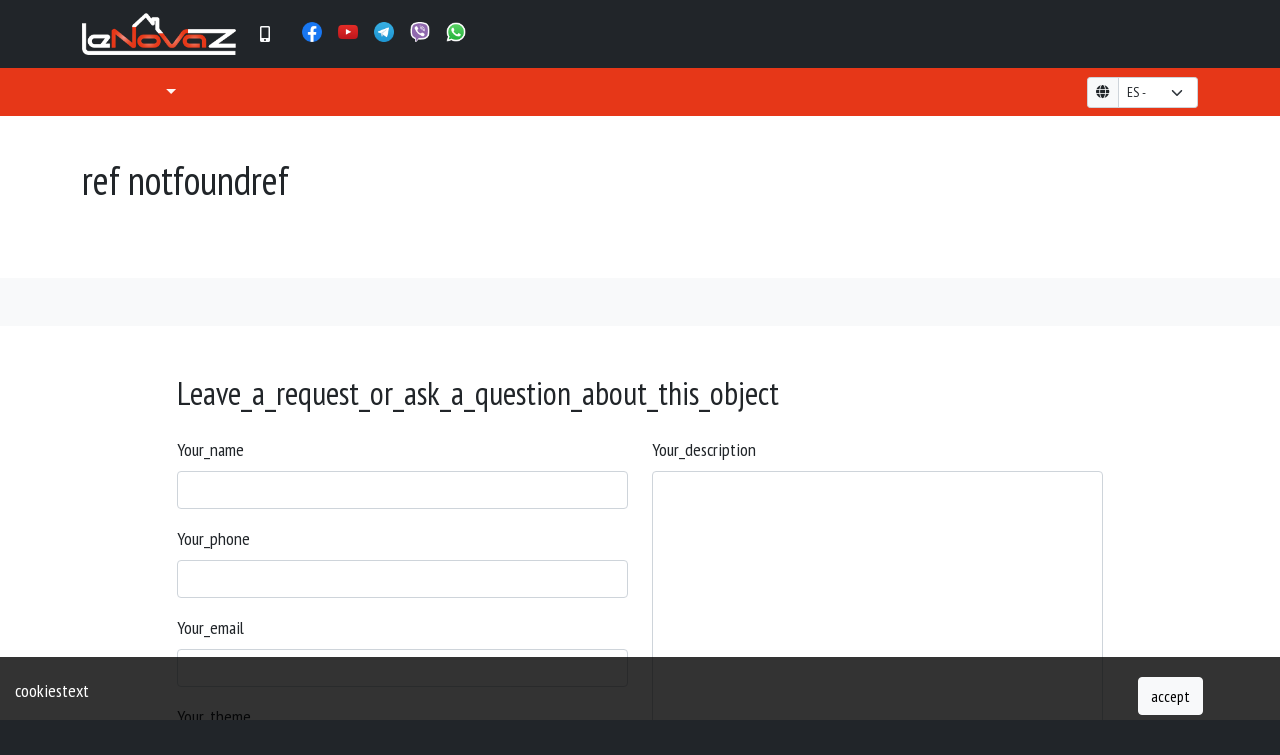

--- FILE ---
content_type: text/html; charset=UTF-8
request_url: https://lenovaz.com/reference/6627/
body_size: 12297
content:
<!doctype html>
<html lang="uk">
  <head>
  <!-- Required meta tags -->
  <meta charset="utf-8">
  <meta name="viewport" content="width=device-width, initial-scale=1">

  
    <!-- mainmeta -->
    <link rel="alternate" hreflang="es" href="https://lenovaz.com/es/reference/6627/" />
<link rel="alternate" hreflang="en" href="https://lenovaz.com/en/reference/6627/" />
<link rel="alternate" hreflang="fr" href="https://lenovaz.com/fr/reference/6627/" />
<link rel="alternate" hreflang="de" href="https://lenovaz.com/de/reference/6627/" />
<link rel="alternate" hreflang="uk" href="https://lenovaz.com/uk/reference/6627/" />
<link rel="alternate" hreflang="x-default" href="https://lenovaz.com/uk/reference/6627/" />
<link rel="alternate" hreflang="pl" href="https://lenovaz.com/pl/reference/6627/" />
<link rel="alternate" hreflang="sv" href="https://lenovaz.com/sv/reference/6627/" />
<link rel="alternate" hreflang="hu" href="https://lenovaz.com/hu/reference/6627/" />

    <meta name="description" content="  bedrooms , ref:" />
    <meta name="author" content="" />

    <meta property="twitter:card" content="summary_large_image">
    <meta property="twitter:site" content="https://lenovaz.com/">
    <meta property="twitter:creator" content="">
    <meta property="og:type" content="website">
    <meta property="og:site_name" content="">
    <meta property="og:title" content="  bedrooms , ref: | "><meta property="og:url" content="https://lenovaz.com/uk/reference/6627/"><meta property="og:image" content="https://lenovaz.com/cached/saleimg/saleimg_300_6627.jpg">
    <meta property="og:image:type" content="image/jpeg">
    <meta property="og:image:width" content="400">
    <meta property="og:image:height" content="300">
    <meta property="og:image:alt" content="  bedrooms , ref:">
    <meta property="og:locale" content="ru_RU">

    <meta itemprop="image" content="https://lenovaz.com/cached/saleimg/saleimg_300_6627.jpg">
    <meta property="og:description" content="  bedrooms , ref:">
    <meta itemprop="description" content="  bedrooms , ref:">
    <meta property="og:updated_time" content="1630173600" />
    <!-- mainmeta -->

  <link rel="stylesheet" type="text/css" href="https://lenovaz.com/css/rosh-styles.css" />
    <!-- Bootstrap CSS -->
  <link href="https://cdn.jsdelivr.net/npm/bootstrap@5.0.0-beta3/dist/css/bootstrap.min.css" rel="stylesheet" integrity="sha384-eOJMYsd53ii+scO/bJGFsiCZc+5NDVN2yr8+0RDqr0Ql0h+rP48ckxlpbzKgwra6" crossorigin="anonymous">
	<link href="https://lenovaz.com/lib/fontawesome/css/all.css" rel="stylesheet"> <!--load all styles -->
	<link rel="stylesheet" href="https://cdnjs.cloudflare.com/ajax/libs/bootstrap-slider/11.0.2/css/bootstrap-slider.css" integrity="sha512-SZgE3m1he0aEF3tIxxnz/3mXu/u/wlMNxQSnE0Cni9j/O8Gs+TjM9tm1NX34nRQ7GiLwUEzwuE3Wv2FLz2667w==" crossorigin="anonymous" />
	<link rel="stylesheet" type="text/css" href="https://lenovaz.com/lib/slick/slick.css"/>
	<link rel="stylesheet" type="text/css" href="https://lenovaz.com/lib/slick/slick-theme.css"/>
  <link rel="stylesheet" href="https://unpkg.com/leaflet@1.3.1/dist/leaflet.css" integrity="sha512-Rksm5RenBEKSKFjgI3a41vrjkw4EVPlJ3+OiI65vTjIdo9brlAacEuKOiQ5OFh7cOI1bkDwLqdLw3Zg0cRJAAQ==" crossorigin="" />
  <link rel="stylesheet" href="https://unpkg.com/leaflet.markercluster@1.3.0/dist/MarkerCluster.css" />
  <link rel="stylesheet" href="https://unpkg.com/leaflet.markercluster@1.3.0/dist/MarkerCluster.Default.css" />

  <link rel="stylesheet" type="text/css" href="https://lenovaz.com/css/rosh_fonts.css" />
	<link href="https://lenovaz.com/lib/lightbox2/src/css/lightbox.css" rel="stylesheet" />    
  <link rel="stylesheet" href="https://lenovaz.com/lib/wow/css/libs/animate.css">

	<link rel="preconnect" href="https://fonts.googleapis.com">
	<link rel="preconnect" href="https://fonts.gstatic.com" crossorigin>
	<link href="https://fonts.googleapis.com/css2?family=Open+Sans+Condensed:ital,wght@0,300;0,700;1,300&family=Open+Sans:wght@300&display=swap" rel="stylesheet"> 
  <link href="https://fonts.googleapis.com/css?family=Poppins:300,400,500,600,700,800,900&display=swap" rel="stylesheet">
  <link href="https://fonts.googleapis.com/css2?family=Asap+Condensed:wght@400;600;700&family=Yanone+Kaffeesatz:wght@300;400;600&display=swap" rel="stylesheet">
  <link href="https://fonts.googleapis.com/css2?family=Alumni+Sans:wght@100;200;300;400;500;600;700;800;900&family=PT+Sans+Narrow:wght@400;700&display=swap" rel="stylesheet">

	<link rel="shortcut icon" href="https://lenovaz.com/favicon.png" type="image/x-icon"> 

	<script src="https://cdn.jsdelivr.net/npm/bootstrap@5.0.0-beta3/dist/js/bootstrap.js" integrity="sha384-JEW9xMcG8R+pH31jmWH6WWP0WintQrMb4s7ZOdauHnUtxwoG2vI5DkLtS3qm9Ekf" crossorigin="anonymous"></script>

	<script src="https://lenovaz.com/js/jquery-3.5.1.min.js"></script>

	<script src="https://cdn.jsdelivr.net/npm/@popperjs/core@2.9.1/dist/umd/popper.min.js" integrity="sha384-SR1sx49pcuLnqZUnnPwx6FCym0wLsk5JZuNx2bPPENzswTNFaQU1RDvt3wT4gWFG" crossorigin="anonymous"></script>
	<script src="https://cdn.jsdelivr.net/npm/bootstrap@5.0.0-beta3/dist/js/bootstrap.min.js" integrity="sha384-j0CNLUeiqtyaRmlzUHCPZ+Gy5fQu0dQ6eZ/xAww941Ai1SxSY+0EQqNXNE6DZiVc" crossorigin="anonymous"></script>

	<script src="https://cdnjs.cloudflare.com/ajax/libs/bootstrap-slider/11.0.2/bootstrap-slider.js" integrity="sha512-tCkLWlSXiiMsUaDl5+8bqwpGXXh0zZsgzX6pB9IQCZH+8iwXRYfcCpdxl/owoM6U4ap7QZDW4kw7djQUiQ4G2A==" crossorigin="anonymous"></script>

	<script type="text/javascript" src="https://lenovaz.com/lib/slick/slick.min.js"></script>
  <script src="https://unpkg.com/leaflet@1.3.1/dist/leaflet.js" integrity="sha512-/Nsx9X4HebavoBvEBuyp3I7od5tA0UzAxs+j83KgC8PU0kgB4XiK4Lfe4y4cgBtaRJQEIFCW+oC506aPT2L1zw==" crossorigin=""></script>
  <script src="https://unpkg.com/leaflet.markercluster@1.3.0/dist/leaflet.markercluster.js"></script>
  <script src="https://lenovaz.com/lib/lightbox2/src/js/lightbox.js"></script>
	<!--script src="lib/wow/dist/wow.min.js"></script-->

	<script src="https://lenovaz.com/lib/cookies/jquery.cookie.min.js"></script>

	<script src="https://www.google.com/recaptcha/api.js"></script>
	<script src="https://kit.fontawesome.com/aa3dabe024.js" crossorigin="anonymous"></script>

	<script src="//cdnjs.cloudflare.com/ajax/libs/wow/0.1.12/wow.min.js"></script>
	<script>new WOW().init();</script>


<!-- Google tag (gtag.js) -->
<script async src="https://www.googletagmanager.com/gtag/js?id=G-G1T2TR68GZ"></script>
<!-- Google tag (gtag.js) -->
<script>
  window.dataLayer = window.dataLayer || [];
  function gtag(){dataLayer.push(arguments);}
  gtag('js', new Date());

  gtag('config', 'AW-11378202352');
</script>



    <title>  bedrooms , ref:</title>

    <style type="text/css">

    	body { 
    		font-weight: 200; 
				font-family: 'PT Sans Narrow','Alumni Sans', 'Asap Condensed', 'Yanone Kaffeesatz', sans-serif;
				font-size: 18px;
				/*font-family: 'Open Sans Condensed', sans-serif;*/
				background-color: var(--bs-dark);
    	}


			 /* Style the video: 100% width and height to cover the entire window */
			#myVideo {
			    position: fixed;
			    right: 0;
			    bottom: 0;
			    min-width: 100%;
			    min-height: 100%;
			    z-index: 0;
			    opacity: .95;
			}

			/* Add some content at the bottom of the video/page */
			.content, .contentmax {
			    position: absolute;
			    top: 35%;
			    background: rgba(0, 0, 0, 0.0);
			    color: #f1f1f1;
			    width: 100%;
			    padding: 20px;
			    text-align: center;
			}
			.textshadow { text-shadow: #000 2px 0px 2px; }
			.textshadow-2 { text-shadow: #2e5955 0px 0px 6px, #203d47 0px 5px 2px; font-weight: 700; letter-spacing: .2rem;  }
			.boxshadow { box-shadow: rgba(0,0,0,.5) 0px 0px 6px; }

			:root { --bs-danger: #e63718; }
    	a { color: #e63718; }
    	.bg-mainred { background-color: #e63718 !important; border-color: #e63718 !important; }
    	.bg-mainred a.nav-link { color: rgba(255,255,255,.95) !important; }
    	.bg-mainred a.nav-link:hover { background-color: #432620; }
    	.bg-mainred .active a.nav-link { background-color: #432620; }

      .btn-outline-danger, .btn-outline-dark { border-width: 3px; }
      .btn-outline-danger.active, .btn-outline-danger:hover, .btn-danger { background-color: #e63718 !important; border-color: #e63718 !important; }
      .btn-outline-danger { border-color: #e63718 !important; }

    	.text-mainred { color: #e63718 !important; }
    	.boximg { overflow: hidden; height: 14em; }

    	.fw-100 { font-weight: 100; }

    	footer a { color: var(--bs-light); text-decoration: none; }
    	footer a:hover { color: #e63718; text-decoration: none; }

    	/*#secondmenu { border-bottom:3px solid #e63718; }*/
    	#mainmenu, #footer, #filtermenu { z-index: 100; }
    	#filtermenu { z-index: 200; }
    	#footer { position: relative; }
 /* 	#filtermenu { border-bottom:1px solid #aaaaaa; }  */
 			.filtermenumain { margin: auto; padding: 30px; -webkit-box-shadow: 0 0 42px 5px rgba(44, 44, 44, 0.2); box-shadow: 0 0 42px 5px rgba(44, 44, 44, 0.2); }
 			.btnfilter { background-color: rgba(0,0,0,.05) !important; font-size: 1rem; margin-right: .7rem; border: 1px solid rgba(0,0,0,.15); }
 			.morefilt { margin-right: .0rem; border: 4px solid #FFF; }
 			.morefilt .nav-link { margin: 4px; padding: 2px 5px; }
 			.resetfilt { margin-right: .0rem; border: 4px solid #FFF !important; }
 			.resetfilt .nav-link { margin: 4px; padding: 2px 5px;  }

    	#cataloginfo .card { border-color: #aaaaaa; }
    	#secondmenu ul li a { text-transform: uppercase; padding: 12px 16px; font-weight: 400; }

    	.caruselmain { height: 300px; position: relative; }
    	.caruselimg {  height: 300px; }

    	.slidermain { height: 32vh; position: relative; }
    	.sliderimg { height: 32vh; }

    	/*.slick-dots { bottom: 5px;  }*/

    	.strong { font-weight: 700; }

			.slick-dotted.slick-slider { margin-bottom: 00px; }		
			.slider-one .slick-slide { padding: 10px 5px 0 5px; }

			#mapid { height: 80vh; }
			#mapidbig { height: 80vh; }

			#lenomain { position: relative; z-index: 100; }

    	#lenomain .slider.slider-horizontal {
    		width: 96%;
    		margin-left: 10px;
    		height: 15px;
    	}
    	#lenomain .slider-track {
    		background-image: linear-gradient(to bottom, #B8C1C9, #B8C1C9);
    		height: 6px;
    		top:80%;
    	}
    	#lenomain .slider-handle {
    		background-image: linear-gradient(to bottom, #FFFFFF, #FFFFFF);
    		border:1px solid #dedede;
    	}
    	#lenomain .slider-selection {
    		background-image: linear-gradient(to bottom, #e63718, #e63718);
    	}
    	.listmult { width: 30%; }
    	.my_ADV {
			font-family: 'lenovazadvantages';
			font-size: 36px;
			display: inline-block;
			font-style: normal;
			text-rendering: auto;
			-webkit-font-smoothing: antialiased;
			-moz-osx-font-smoothing: grayscale;
			text-transform: none;
			position: relative;
			left: -20px;
			width: 36px;
		}
    	.my_ADD {
			font-family: 'home-vs-additions';
			font-size: 32px;
			display: inline-block;
			font-style: normal;
			text-rendering: auto;
			-webkit-font-smoothing: antialiased;
			-moz-osx-font-smoothing: grayscale;
			text-transform: none;
			position: relative;
		}

		.for_iconmain {
			/*border: 1px solid #aaa;*/
			padding: 0 5px;
			/*margin-bottom: 12px;*/
			display: inline-block;
			font-weight: bold;
		}

		.slick-slide .for_iconmain i {
			font-size: 32px;
			color:  #e63718;
		}

		.for_iconmain i {
			font-size: 24px;
			color:  #e63718;
		}
		.inline { display: inline-block; vertical-align: super; }
		.opacity-50 { opacity: .5; }

		#titlepage h1 { padding-top: 1rem; }
		#titlepage h2 { padding-top: 1.5rem; }
		#titlepage h3 { padding-top: 1.25rem; }
		#titlepage h4 { padding-top: 1rem; }
		#cataloginfo { margin-top: 0.1rem; }

		/*.slider-one h4.card-title { font-size: 1.2rem; }*/

		.slick-prev::before, .slick-next::before { color: var(--bs-dark); }
		.slider-for .slick-prev {  background-color: #FFFFFF; z-index: 1000; left: 5px; width:50px; height: 50px; }
		.slider-for .slick-next {  background-color: #FFFFFF; z-index: 1000; right: 5px; width:50px; height: 50px; }
		.slider-for .slick-prev::before, .slider-for .slick-next::before { color: var(--bs-dark); font-size: 30px; }
		
		.navbar-brand img { max-height: 42px; }
		.my-navbar-brand-max img { max-height: 108px !important; width: auto; }

		.hide { display: none; }

		.descriprionref { /*padding-left: 10em; padding-right: 10em;*/ padding-top: 2em; padding-bottom: 2em; }
		.descriprionref p { margin-bottom: .25rem; }

		#filterhome input.checkadv > div.btn {
			
		}

		#filterhome input:checked + div.btn {
			background-color: #dc3545;
			color: #FFFFFF;
		}
		a.opacity:hover { opacity: .75; }
		.mainheight { height: calc(100vh - 105px); }

    .maincaruseltextblock {
      margin-left:10%; margin-right:10%; background-color:rgba(255,255,255,.75); line-height:100%; font-weight:600; position: absolute; bottom: 0; width: 80%;
    }

    #btnsecondarymenu { background-color: #e63718; /*position: absolute; right:75px; top: 10px;*/ }
    #mainmenu a.nav-link { color: var(--bs-light); }
    #mainmenu a.nav-link:hover { color: var(--bs-danger); }

    #fotprimarymenu li a { padding: 0; margin: 0; }
    #fotprimarymenu li a.active { font-weight: 600; color: #e63718; }

    #fotregionmenu li a { padding: 0; margin: 0; }
    #fotregionmenu li a.active { font-weight: 600; color: #e63718; }

    #fotaddress li a { padding: 0; margin: 0; }
    #fotaddress li a.active { font-weight: 600; color: #e63718; }

    #fotregionmenu {}

    #titlepage > h1 {
        position: relative;
    }
    /*
    #titlepage > h1:after {
    content:"";
    position: absolute;
    bottom: 0;
    left: 0;
    right: 0;
    border-top: 3px solid #e63718;
    z-index: 1;
    width: .7em;
    }
    */
    #titlepage > h1.text-center:after {
      display: none;
    }
   .column {
    -webkit-column-width: 200px;
    -moz-column-width: 200px;
    column-width: 200px;
    -webkit-column-count: 3;
    -moz-column-count: 3;
    column-count: 3;
    -webkit-column-gap: 30px;
    -moz-column-gap: 30px;
    column-gap: 30px;
    -webkit-column-rule: 0px solid #ccc;
    -moz-column-rule: 0px solid #ccc;
    column-rule: 0px solid #ccc;
   }

	.dropdown-hover .dropdown-menu {
		max-height: 90vh;
		overflow-y: auto;
		overflow-x: hidden;
	}

	.dropdown-hover:hover .dropdown-menu {
	    display: block;
	    margin-top: 0; // remove the gap so it doesn't close
	}


	.border-none { border: none; }

	.contact-map {
		position: relative;
	}
	.map-inside {
		position: absolute;
		left:10px;
		text-align: center;
		top: 10px;
		background-color: #e63718;
		padding: 10px 25px;
		box-shadow: 4px 4px 5px rgba(0,0,0,0.4);
		border: 1px solid red;
		color: #FFF;
		max-width: 310px;
	}
	.map-inside img {
		display: block;
		max-width: 260px;
		padding-bottom: 10px;
		padding-top: 10px;
		margin: auto;
	}
	.map-inside ul {
		list-style: none;
		margin: 0;
		padding: 0;
	}

	.captext h2, label.captext, .filtboxmain { text-transform: lowercase; }
	.captext h2:first-letter, div.captext:first-letter, label.captext:first-letter, .filtboxmain:first-letter {
	  text-transform: uppercase;
	}

	a.form-control { text-decoration: none; color: #6c757d; }
	a.form-control:hover { color: #e63718;  }

	.prevlistsl { padding: 0 5px; cursor:pointer; }
	#legend span { padding: 0 10px 0 0; }
	.linelist li:after { content: ' | '; }
	.maindisplaymobileicon img { width: 20px; }
	.slick-slide img {
		max-width: 100%;
	}
	.oldprice { font-weight: 200; position: absolute; right: 12px; top: -8px; }
	.linethrough { text-decoration: line-through; }
	.cardheadermain { height: 80px; line-height: 105%; }
	.ctcollapsed, .ctcollapsedfull { display: none; }
	.cookie-main {
	    background-color: rgba(0,0,0,0.8);
	    position: fixed;
	    width: 100%;
	    padding: 20px 15px 0 15px;
	    bottom: 0;
	    color: #FFFFFF;
	    z-index: 1000;
	}
	.i-agree { font-size: 1.5rem; }
	.cardheadermain a { text-decoration: none; }
	.leaflet-popup-content { width: 136px !important; }
    	@media (max-width: 1280px) {
				#mainmenu { font-size: 1rem; }
				.my-navbar-brand-max img { width: 150px; }
				.maindisplaymobileicon a { padding-left: 2px; padding-right: 2px; }
				a.my-navbar-brand-max { position: absolute; top: 0; left: 46%; }
				.maindisplaymobile { display: block ruby; }
    	}
    	@media (max-width: 992px) {
				.boximg { overflow: hidden; height: 10em; }
				.descriprionref { padding-left: 1em; padding-right: 1em; padding-top: 2em; padding-bottom: 2em; }
				#mainmenu { font-size: 1rem; }
    	}
      @media (max-width: 992px) {
      	body { overflow-x: hidden; }

        #videoblock { line-height: 110%; }
        #videoblock .fs-3 { line-height: 110%; font-size: 1em !important; font-weight: 600; }
        #videoblock small { font-weight: 500; }
        .content { top:9%; }
        .contentmax { top:25%; }
        .slidermain { height: 25vh; position: relative; }
        .sliderimg { height: 30vh; }
        .maincaruseltextblock {
         background-color:rgba(255,255,255,.75); line-height:100%; font-weight:600; width: 100vw; 
        }
        .slick-dots { display: none !important; }
        .slider-nav { padding-bottom: 15px; }
        .mainicon { flex-direction: row; display: block; text-align: center; }
        .mainicon .nav-item {  white-space: nowrap; display: inline-block; }
				.filtermenumain { width: 100%; padding: 10px; }
 				.fmname { display: inline-block !important; padding-right: 5px; margin: 0 0 0 5px; }

 				#navbarsFilters { padding: 10px 0; }

				.navbar-brand img { max-height: 38px; }

 				#navbarsFilters .dropdown-toggle, #navbarsFilters input { font-size: 1.1rem; width: 100%; }
 				#navbarsFilters .dropdown-menu input { font-size: 1.1rem; width: unset; }
 				#navbarsFilters  .navbar-nav { padding: 0 !important; margin: 0 !important; display: block; }
 				#btnsecondarymenu { background-color: #e63718; /*position: absolute; right:75px; top: 12px;*/ }
 				#btnmobilemain { position: fixed; left: 50vw; top: 0; margin: auto; z-index: 100; border-top-left-radius: 0; border-top-right-radius: 0; left: calc(50% - 15px); padding: 0 10px; }
 				#navbarsExample04 { padding-top: 15px;}
 				#navbarsExample01 { padding: 10px 16px; }
 				.maindisplaymobile { font-size: 1.9rem; display: block !important; }
				.maindisplaymobileicon img { width: 36px; margin: 7px;  }
				.maindisplaymobile i { display:none !important; }
				.ctcollapse .maindisplaymobile { font-size: 1rem; display: inline-block !important; margin-right: 10px; }
				.ctcollapse .maindisplaymobileicon img { width: 24px; margin: 7px;  }

				#selectlanguage select { font-size: 1.25rem; padding: 0 20px; }

				#btnmobilemain {
					background-color: #e63718;
				}
				.mainheight { height: calc(30vh); }
 				.btnfilter { margin: 5px 0; padding: 0px 0px; }
 				.btnfilter a { padding-left:0 !important; }
 				.findiconmob { position: absolute; height: 43px; top: 0; padding: 6px; }
 				input.siltrefmob {	height:43px; background: none; border: none; padding: 3px 7px 3px 50px; width: 80%;	}

 				#navbarsFilters  .navbar-nav .resetfilt { padding: 5px 0 !important; border:none !important; margin: 5px 0; }
 				#navbarsFilters  .navbar-nav .morefilt { padding: 5px 0 !important; border:none !important; margin: 5px 0; }
 				 #navbarsFilters .navbar-nav .nav-item.bg-mainred {
 				 	 margin: 5px 0;
 				 }
 				 #navbarsFilters .navbar-nav .searchfilt { padding: 8px 11px !important; margin: 0; border:none !important; font-size: 18px; }
 				 #navbarsFilters  .navbar-nav .searchfilt .fmname {}
	 			.morefilt .nav-link, .resetfilt .nav-link { margin: 0px 15px; padding: 2px 0px; }
				.dropdown-hover .dropdown-menu { display: block; }
				.navbar-nav-mobile { margin-top: 15px; }
				.nav-link-mobile { padding: 0; margin: 0; }
				#mainmenu .container { padding: 0; margin: 0;  }
				#mainmenu .navbar-brand { margin-left: .75rem; }
				#mainmenu #btnprimarymenu { margin-right: .75rem; }
				#navbarsExample05 { background-color: #FFFFFF; padding: 0 .75rem; color: #000000; }
				#navbarsExample05 a { color: var(--bs-dark) !important; }
				#selectlanguage, #feedback { padding: 0 4rem; }
				#feedback input { text-align: left; }
				#feedback .i-agree { font-size: 16px; }

				.map-inside {
					max-width: 310px;
				}
				.map-inside img {
					max-width: 230px;
				}
				.slick-slide img {
					max-width: 100%;
				}
				.slick-arrow { display: none !important; }
				#cataloginfo { margin: 0; }
				a.my-navbar-brand-max { position: relative; left: unset; }
				.ctcollapsedfull { display: block; width: 100%; }
				.caruselhome { display: none; }

				.ctcollapsed .maindisplaymobile { font-size: 2rem; display: inline-block !important; margin-right: 10px; }
				.ctcollapsed .maindisplaymobile { font-size: 2rem; display: inline-block !important; margin-right: 10px; }
				.ctcollapsed .maindisplaymobileicon { }
				.ctcollapsed .maindisplaymobileicon img { vertical-align: bottom; }
				.ctcollapsed .maindisplaymobileicon img { width: 36px; margin: 0 7px;  }
      }
      @media (max-width: 770px) {
      	.ctcollapse { display: none; }
      	.ctcollapsed { display: block; width: 100%; }
				.ctcollapsed .maindisplaymobile { font-size: 2rem; display: inline-block !important; margin-right: 10px; }
				.ctcollapsed .maindisplaymobileicon { }
				.ctcollapsed .maindisplaymobileicon img { vertical-align: bottom; }
				.ctcollapsed .maindisplaymobileicon img { width: 36px; margin: 0 7px;  }
      }
    </style>
    <!--THISHEAD-->
<!-- Meta Pixel Code -->
<script>
!function(f,b,e,v,n,t,s)
{if(f.fbq)return;n=f.fbq=function(){n.callMethod?
n.callMethod.apply(n,arguments):n.queue.push(arguments)};
if(!f._fbq)f._fbq=n;n.push=n;n.loaded=!0;n.version='2.0';
n.queue=[];t=b.createElement(e);t.async=!0;
t.src=v;s=b.getElementsByTagName(e)[0];
s.parentNode.insertBefore(t,s)}(window, document,'script',
'https://connect.facebook.net/en_US/fbevents.js');
fbq('init', '759775466205517');
fbq('track', 'PageView');
</script>
<noscript><img height="1" width="1" style="display:none"
src="https://www.facebook.com/tr?id=759775466205517&ev=PageView&noscript=1"
/></noscript>
<!-- End Meta Pixel Code -->
  </head>
  <body>

<!-- Google Tag Manager (noscript) -->
<noscript><iframe src="https://www.googletagmanager.com/ns.html?id=GTM-KMNCK7D"
height="0" width="0" style="display:none;visibility:hidden"></iframe></noscript>
<!-- End Google Tag Manager (noscript) -->

  <nav id="mainmenu" class="navbar navbar-expand-lg navbar-dark bg-dark">
		    <div class="container-lg">
		      <a class="navbar-brand" href="https://lenovaz.com/"><img id="logocompany" data-path="https://lenovaz.com/" src="https://adm.lascolinas.name/files/20210421/60807a9c5cb71.png" decoding="async" loading="lazy"></a>

		      <div class="ctcollapse justify-content-md-center" id="navbarsEx05">
		        <ul class="navbar-nav me-auto mainicon">
		        	<li class="nav-item maindisplaymobile"><a href="tel:+34652282080"  target="_blank" class="nav-link nav-link-mobile" data-nav-section="tel:+34652282080" title="" rel="nofollow"><span><i class="fas fa-mobile-alt"></i> </span></a></li><li class="nav-item maindisplaymobile"><a href="tel:+34966182373"  target="_blank" class="nav-link nav-link-mobile" data-nav-section="tel:+34966182373" title="" rel="nofollow"><span><i class=""></i> </span></a></li><li class="nav-item maindisplaymobileicon"><a href="https://www.facebook.com/lenovazlazenia/"  target="_blank" class="nav-link pt-1" data-nav-section="https://www.facebook.com/lenovazlazenia/" title="" rel="nofollow"><img src="https://adm.lascolinas.name/files/20211016/616af0bc51184.png" decoding="async" loading="lazy" > </a></li><li class="nav-item maindisplaymobileicon"><a href="https://www.youtube.com/channel/UCpwchYvX440JEsJx_eL46sQ"  target="_blank" class="nav-link pt-1" data-nav-section="https://www.youtube.com/channel/UCpwchYvX440JEsJx_eL46sQ" title="" rel="nofollow"><img src="https://adm.lascolinas.name/files/20211016/616af0e6e32bb.png" decoding="async" loading="lazy" > </a></li><li class="nav-item maindisplaymobileicon"><a href="https://t.me/Lenovaz_Real_Estate"  target="_blank" class="nav-link pt-1" data-nav-section="https://t.me/Lenovaz_Real_Estate" title="" rel="nofollow"><img src="https://adm.lascolinas.name/files/20211016/616af0fd41fbb.png" decoding="async" loading="lazy" > </a></li><li class="nav-item maindisplaymobileicon"><a href="viber://chat?number=%2B34652282080"  target="_blank" class="nav-link pt-1" data-nav-section="viber://chat?number=%2B34652282080" title="" rel="nofollow"><img src="https://adm.lascolinas.name/files/20211019/616e75f7412e0.png" decoding="async" loading="lazy" > </a></li><li class="nav-item maindisplaymobileicon"><a href="https://api.whatsapp.com/send/?phone=34652282080"  target="_blank" class="nav-link pt-1" data-nav-section="https://api.whatsapp.com/send/?phone=34652282080" title="" rel="nofollow"><img src="https://adm.lascolinas.name/files/20211019/616e76770cc48.png" decoding="async" loading="lazy" > </a></li>
		   		</ul>
		      </div>
		      
		      <div>
				<button id="btnsecondarymenu" class="navbar-toggler" type="button" data-bs-toggle="collapse" data-bs-target="#navbarsExample04" aria-controls="navbarsExample04" aria-expanded="false" aria-label="Toggle navigation" style="right:85px">
					<span class="navbar-toggler-icon"></span>
				</button>

				<button id="btnprimarymenu" class="navbar-toggler" type="button" data-bs-toggle="collapse" data-bs-target="#navbarsExample01" aria-controls="navbarsExample01" aria-expanded="false" aria-label="Toggle navigation">
					<span class="navbar-toggler-icon"></span>
				</button>
			  </div>

		      <div class="collapse navbar-collapse justify-content-md-center" id="navbarsExample01">
		        <ul class="navbar-nav mb-2 mb-md-0">
		        	<li class="nav-item "><a href="https://lenovaz.com/uk/" class="nav-link " data-nav-section="home" title=""><span></span></a></li><li class="nav-item "><a href="https://lenovaz.com/uk/services/" class="nav-link " data-nav-section="services" title=""><span></span></a></li><li class="nav-item "><a href="https://lenovaz.com/uk/information/" class="nav-link " data-nav-section="information" title=""><span></span></a></li><li class="nav-item "><a href="https://lenovaz.com/uk/favorites/" class="nav-link " data-nav-section="favorites" title=""><span></span></a></li><li class="nav-item "><a href="https://lenovaz.com/uk/contacts/" class="nav-link " data-nav-section="contacts" title=""><span></span></a></li>
		        </ul>
		      </div>
	
		    </div>

		      <div class="ctcollapsed justify-content-md-center" id="navbarsEx06">
		        <ul class="navbar-nav me-auto mainicon">
		        	<li class="nav-item maindisplaymobile"><a href="tel:+34652282080"  target="_blank" class="nav-link nav-link-mobile" data-nav-section="tel:+34652282080" title="" rel="nofollow"><span><i class="fas fa-mobile-alt"></i> </span></a></li><li class="nav-item maindisplaymobile"><a href="tel:+34966182373"  target="_blank" class="nav-link nav-link-mobile" data-nav-section="tel:+34966182373" title="" rel="nofollow"><span><i class=""></i> </span></a></li><li class="nav-item maindisplaymobileicon"><a href="https://www.facebook.com/lenovazlazenia/"  target="_blank" class="nav-link pt-1" data-nav-section="https://www.facebook.com/lenovazlazenia/" title="" rel="nofollow"><img src="https://adm.lascolinas.name/files/20211016/616af0bc51184.png" decoding="async" loading="lazy" > </a></li><li class="nav-item maindisplaymobileicon"><a href="https://www.youtube.com/channel/UCpwchYvX440JEsJx_eL46sQ"  target="_blank" class="nav-link pt-1" data-nav-section="https://www.youtube.com/channel/UCpwchYvX440JEsJx_eL46sQ" title="" rel="nofollow"><img src="https://adm.lascolinas.name/files/20211016/616af0e6e32bb.png" decoding="async" loading="lazy" > </a></li><li class="nav-item maindisplaymobileicon"><a href="https://t.me/Lenovaz_Real_Estate"  target="_blank" class="nav-link pt-1" data-nav-section="https://t.me/Lenovaz_Real_Estate" title="" rel="nofollow"><img src="https://adm.lascolinas.name/files/20211016/616af0fd41fbb.png" decoding="async" loading="lazy" > </a></li><li class="nav-item maindisplaymobileicon"><a href="viber://chat?number=%2B34652282080"  target="_blank" class="nav-link pt-1" data-nav-section="viber://chat?number=%2B34652282080" title="" rel="nofollow"><img src="https://adm.lascolinas.name/files/20211019/616e75f7412e0.png" decoding="async" loading="lazy" > </a></li><li class="nav-item maindisplaymobileicon"><a href="https://api.whatsapp.com/send/?phone=34652282080"  target="_blank" class="nav-link pt-1" data-nav-section="https://api.whatsapp.com/send/?phone=34652282080" title="" rel="nofollow"><img src="https://adm.lascolinas.name/files/20211019/616e76770cc48.png" decoding="async" loading="lazy" > </a></li>
		   		</ul>
		      </div>

	  	</nav>





	

	<nav id="secondmenu" class="navbar navbar-expand-lg navbar-dark bg-mainred sticky-top secondmenu p-0 fs-6">
	    <div class="container">
				<div class="collapse navbar-collapse" id="navbarsExample04">
	        <ul class="navbar-nav me-auto mb-2 mb-md-0">
	        <li class="nav-item "><a href="https://lenovaz.com/uk/catalog/" class="nav-link " data-nav-section="catalog" title=""><span><i class=""></i> </span></a></li><li class="nav-item "><a href="https://lenovaz.com/uk/sale/" class="nav-link " data-nav-section="sale" title=""><span><i class=""></i> </span></a></li><li class="nav-item dropdown dropdown-hover "><a href="https://lenovaz.com/uk/rentals/" class="nav-link dropdown-toggle " title="" id="navbarDropdownMenuLink2280" ><span><i class=""></i> </span></a><ul class="dropdown-menu" aria-labelledby="navbarDropdownMenuLink2280"><li><a href="https://lenovaz.com/uk/vacational/" class="dropdown-item" data-nav-section="vacational" title=""><span><i class=""></i> </span></a></li><li><a href="https://lenovaz.com/uk/long-term/" class="dropdown-item" data-nav-section="long-term" title=""><span><i class=""></i> </span></a></li></ul></li><li class="nav-item "><a href="https://lenovaz.com/uk/map/" class="nav-link " data-nav-section="map" title=""><span><i class=""></i> </span></a></li>
	        </ul><form id="selectlanguage">
		        	<div class="input-group input-group-sm me-0 mb-2 mt-2">
		  				<span class="input-group-text bg-light" id="basic-addon1"><i class="fas fa-globe"></i></span>
						<select id="langsel" class="form-select lang-select" aria-label="form-select-lg example"><option value="https://lenovaz.com/es/reference/6627/" class="thislang" >ES - </option><option value="https://lenovaz.com/en/reference/6627/" class="thislang" >EN - </option><option value="https://lenovaz.com/fr/reference/6627/" class="thislang" >FR - </option><option value="https://lenovaz.com/de/reference/6627/" class="thislang" >DE - </option><option value="https://lenovaz.com/uk/reference/6627/" class="thislang" >UA - </option><option value="https://lenovaz.com/pl/reference/6627/" class="thislang" >PL - </option><option value="https://lenovaz.com/sv/reference/6627/" class="thislang" >SV - </option><option value="https://lenovaz.com/hu/reference/6627/" class="thislang" >HU - </option></select></div></form>
	      </div>

	    </div>
  	</nav>


  <!--HB TOP-->
	<!--CARUSELSLIDER0-->
  	<!--FILTERMENU-->
  	<main id="lenomain">

  	<!--FILTERBLOCK-->
  	<form method="GET" id="filterhome" action="https://lenovaz.com/index.php?page=reference&lang=uk"><div class="bg-light text-dark collapse" id="collapseFilterhome">
		<div class="container pt-5 pb-5">
			<h5><i class="fas fa-sliders-h"></i>&nbsp;&nbsp;detail_search</h5>
            <a rel="nofollow" title="detail_search" class="" href="#" data-bs-toggle="collapse" href="#collapseFilterhome" role="button" aria-expanded="false" aria-controls="collapseFilterhome" onclick="$('#collapseFilterhome').toggleClass('collapse'); $('#filtermenu').slideToggle();">close_window</a>

			  <div class="mb-3 form-check" style="display:none;">
			    <input type="checkbox" class="form-check-input" id="exampleCheck1">
			    <label class="form-check-label" for="exampleCheck1">Не вимикати детальний пошук при перезавантаженні сторінки</label>
			  </div>


		<div class="row mb-4 mt-3">

		  <div class="col">
		    <input  name="filter[ref][0]" value="" type="text" class="form-control form-control-lg" placeholder="ref">
		  </div><div class="col"><a rel="nofollow" class="dropdown-toggle form-control form-control-lg " href="#" id="dropdown_city" data-bs-toggle="dropdown" aria-expanded="false" data-bs-auto-close="false"> city</a><ul class="dropdown-menu" aria-labelledby="dropdown_city"><li><label class="dropdown-item quickfilter noclose strong "><input class="me-1 checkthisclass" type="checkbox" name="filter[city][]" value="Orihuela Costa"  data-class="from_Orihuela_Costa"> <span class="">Orihuela_Costa</span></label></li><li><hr class="bg-mainred"></li><li><hr class="bg-mainred"></li></ul></div><div class="col"><a rel="nofollow" class="dropdown-toggle form-control form-control-lg " href="#" id="dropdown_property_type" data-bs-toggle="dropdown" aria-expanded="false" data-bs-auto-close="false"> property_type</a><ul class="dropdown-menu" aria-labelledby="dropdown_property_type">
    </ul></div><div class="col"><a rel="nofollow" class="dropdown-toggle form-control form-control-lg " href="#" id="dropdown_bedrooms" data-bs-toggle="dropdown" aria-expanded="false" data-bs-auto-close="false"> bedrooms</a><ul class="dropdown-menu" aria-labelledby="dropdown_bedrooms">
    </ul></div><div class="col"><a rel="nofollow" class="dropdown-toggle form-control form-control-lg " href="#" id="dropdown_bathrooms" data-bs-toggle="dropdown" aria-expanded="false" data-bs-auto-close="false"> bathrooms</a><ul class="dropdown-menu" aria-labelledby="dropdown_bathrooms">
    </ul></div></div><div class="row">
			  <div class="col-md-6">
				<div class="text-dark"><strong>price</strong></div> 
				
				<div class="text-secondary">
					<div class="float-start">0</div>
					<div class="float-end">500 000+</div>
				</div>

				<div><input name="filtcount[price]" id="ex_price" type="text" class="span2" value="" data-slider-min="0" data-slider-max="500000" data-slider-step="1000" data-slider-value="[0,0]"/>
				</div>

				<script type="text/javascript">
					// Without JQuery
					var slider = new Slider('#ex_price', {});
				</script>
			  </div>
			  <div class="col-md-6">
				<div class="text-dark"><strong>distance_to_sea</strong></div> 
				
				<div class="text-secondary">
					<div class="float-start">0</div>
					<div class="float-end">2 000+</div>
				</div>

				<div><input name="filtcount[distance_to_sea]" id="ex_distance_to_sea" type="text" class="span2" value="" data-slider-min="0" data-slider-max="2000" data-slider-step="100" data-slider-value="[0,0]"/>
				</div>

				<script type="text/javascript">
					// Without JQuery
					var slider = new Slider('#ex_distance_to_sea', {});
				</script>
			  </div>
			  <div class="col-md-6">
				<div class="text-dark"><strong>area</strong></div> 
				
				<div class="text-secondary">
					<div class="float-start">0</div>
					<div class="float-end">200+</div>
				</div>

				<div><input name="filtcount[area]" id="ex_area" type="text" class="span2" value="" data-slider-min="0" data-slider-max="200" data-slider-step="10" data-slider-value="[0,0]"/>
				</div>

				<script type="text/javascript">
					// Without JQuery
					var slider = new Slider('#ex_area', {});
				</script>
			  </div>
			  <div class="col-md-6">
				<div class="text-dark"><strong>plot</strong></div> 
				
				<div class="text-secondary">
					<div class="float-start">0</div>
					<div class="float-end">200+</div>
				</div>

				<div><input name="filtcount[plot]" id="ex_plot" type="text" class="span2" value="" data-slider-min="0" data-slider-max="200" data-slider-step="10" data-slider-value="[0,0]"/>
				</div>

				<script type="text/javascript">
					// Without JQuery
					var slider = new Slider('#ex_plot', {});
				</script>
			  </div></div><div class="row mb-4 mt-5"></div><div class="row mb-4 mt-5">
		  <div class="col-md-4 mb-4"><label class="w-100">
	  		<input  type="checkbox" class="checkadv hide" name="filter[advantages][21]" value="21">
		  	<div class="btn btn-outline-danger p-3 w-100">
		  		<i class="my_ADV my_advantages advantages_q"></i> <p class="filtboxmain fs-5">advantages_21</p>
		  	</div>
		  	</label>
		  </div>
		
		  <div class="col-md-4 mb-4"><label class="w-100">
	  		<input  type="checkbox" class="checkadv hide" name="filter[advantages][17]" value="17">
		  	<div class="btn btn-outline-danger p-3 w-100">
		  		<i class="my_ADV my_advantages advantages_r"></i> <p class="filtboxmain fs-5">advantages_17</p>
		  	</div>
		  	</label>
		  </div>
		
		  <div class="col-md-4 mb-4"><label class="w-100">
	  		<input  type="checkbox" class="checkadv hide" name="filter[advantages][20]" value="20">
		  	<div class="btn btn-outline-danger p-3 w-100">
		  		<i class="my_ADV my_advantages advantages_b"></i> <p class="filtboxmain fs-5">advantages_20</p>
		  	</div>
		  	</label>
		  </div>
		
		  <div class="col-md-4 mb-4"><label class="w-100">
	  		<input  type="checkbox" class="checkadv hide" name="filter[advantages][6]" value="6">
		  	<div class="btn btn-outline-danger p-3 w-100">
		  		<i class="my_ADV my_advantages advantages_l"></i> <p class="filtboxmain fs-5">advantages_6</p>
		  	</div>
		  	</label>
		  </div>
		
		  <div class="col-md-4 mb-4"><label class="w-100">
	  		<input  type="checkbox" class="checkadv hide" name="filter[advantages][16]" value="16">
		  	<div class="btn btn-outline-danger p-3 w-100">
		  		<i class="my_ADV my_advantages advantages_e"></i> <p class="filtboxmain fs-5">advantages_16</p>
		  	</div>
		  	</label>
		  </div>
		
		  <div class="col-md-4 mb-4"><label class="w-100">
	  		<input  type="checkbox" class="checkadv hide" name="filter[advantages][3]" value="3">
		  	<div class="btn btn-outline-danger p-3 w-100">
		  		<i class="my_ADV my_advantages advantages_e"></i> <p class="filtboxmain fs-5">advantages_3</p>
		  	</div>
		  	</label>
		  </div>
		
		  <div class="col-md-4 mb-4"><label class="w-100">
	  		<input  type="checkbox" class="checkadv hide" name="filter[advantages][1]" value="1">
		  	<div class="btn btn-outline-danger p-3 w-100">
		  		<i class="my_ADV my_advantages advantages_f"></i> <p class="filtboxmain fs-5">advantages_1</p>
		  	</div>
		  	</label>
		  </div>
		
		  <div class="col-md-4 mb-4"><label class="w-100">
	  		<input  type="checkbox" class="checkadv hide" name="filter[advantages][13]" value="13">
		  	<div class="btn btn-outline-danger p-3 w-100">
		  		<i class="my_ADV my_advantages advantages_g"></i> <p class="filtboxmain fs-5">advantages_13</p>
		  	</div>
		  	</label>
		  </div>
		
		  <div class="col-md-4 mb-4"><label class="w-100">
	  		<input  type="checkbox" class="checkadv hide" name="filter[advantages][14]" value="14">
		  	<div class="btn btn-outline-danger p-3 w-100">
		  		<i class="my_ADV my_advantages advantages_n"></i> <p class="filtboxmain fs-5">advantages_14</p>
		  	</div>
		  	</label>
		  </div>
		</div><div class="row mb-4 justify-content-md-center">
			<div class="col col-md-4 text-center">
				<button class="btn btn-outline-dark p-3 w-100 mb-2 fs-5">see_result_search</button><a rel="nofollow" href="https://lenovaz.com/uk/reference/" >Reset_filter</a><br><a title="detail_search" class="" href="#" data-bs-toggle="collapse" href="#filtermenu" role="button" aria-expanded="false" aria-controls="collapseFilterhome" onclick="$('#collapseFilterhome').toggleClass('collapse'); $('#filtermenu').slideToggle();">close_window</a>

			</div>
		</div>


		</div><input type="hidden" name="page" value="reference"><input type="hidden" name="lang" value="uk">
		</form>
	</div>
	
    <!--CARUSEL-->

  		<div class="bg-white">
  			<div class="container-lg pb-5">
				<!--BREADCRUMB-->

  				<div class="row">
  					<div id="titlepage" class="col-md-12">
  						<!--TITLEPAGE-->
              <!--FAVINFO-->
              <!--FILTERINFO-->
  						<!--DETAILREFS-->

  						<h1 class="text-left mt-4 mb-4">ref notfoundref</h1>
  						<!--MAINREF-->
  						<!--MOREREF-->
  						<!--MAPREF-->

  					</div>
  			</div>

				<!--PRIMARYTEXT-->

				<div id="cataloginfo" class="row row-cols-1 row-cols-md-3 g-5">
					<!--CATALOGINFO-->
				</div>



			<!--PAGEBTN-->


  		</div>

	<div class="bg-white text-dark">
		<!--MAP-->
	</div>

	<div class="bg-white text-dark">
		<!--PRIMARYTEXT0-->
		<!--CARUSELPAGE-->
    <!--PAGEBTNPAGE-->

	</div>

	<div class="bg-light text-dark">
		<!--SECONDARYTEXT-->
		<div class="pt-4 pb-4"></div>
	</div>

	<div class="bg-white text-dark">
		<div class="container pt-5 pb-5" id="feedbackblock"><form method="POST" id="submit_message" class="" onsubmit="sendmessage(); return false; ">
	<div class="row  justify-content-md-center">
		<div class="col-md-10 pb-3">
			<h2>Leave_a_request_or_ask_a_question_about_this_object</h2>
		</div>
		<div class="col-md-5">

		  <div class="mb-3">
		    <label class="form-label captext">your_name</label>
		    <input type="text" class="form-control" name="name" required>
		  </div>
		  <div class="mb-3">
		    <label class="form-label captext">your_phone</label>
		    <input type="text" class="form-control" name="phone" required>
		  </div>
		  <div class="mb-3">
		    <label class="form-label captext">your_email</label>
		    <input type="text" class="form-control" name="email" required>
		  </div>
		  <div class="mb-3">
		    <label class="form-label captext">your_theme</label>
		    <input type="text" class="form-control" name="nameitem" required>
		  </div>

		</div>
		<div class="col-md-5">

		  <div class="mb-3 h-100">
		    <label class="form-label captext">your_description</label>
		    <textarea class="form-control" style="height: calc(100% - 48px);" name="description"></textarea>
		  </div>

		</div>

		<div class="col-md-12 text-center">
	    <input type="hidden" name="url" value="https://lenovaz.com//reference/6627/">
	    <input type="hidden" name="reference" value="">
		<input type="submit"  class="btn btn-danger btn-xl g-recaptcha-"  data-sitekey="6LfZOnEbAAAAAPh5XtC_jw8UdyymjPm_H1qT1tkK" value="Submit_message">
        <div class="collapse" id="sendedtext">message_sent</div>
		</div>			

	</div>
	</form>
</div>

	</div>


  	</main>

<footer id="footer">
	<div class="bg-dark text-light">
		<div class="container pt-5 pb-5">
			
			<div class="row">
				<div class="col-md-2">
					<ul id="fotprimarymenu" class="list-unstyled"><li class="nav-item "><a href="https://lenovaz.com/uk/" class="nav-link " data-nav-section="home" title=""><span></span></a></li><li class="nav-item "><a href="https://lenovaz.com/uk/services/" class="nav-link " data-nav-section="services" title=""><span></span></a></li><li class="nav-item "><a href="https://lenovaz.com/uk/information/" class="nav-link " data-nav-section="information" title=""><span></span></a></li><li class="nav-item "><a href="https://lenovaz.com/uk/favorites/" class="nav-link " data-nav-section="favorites" title=""><span></span></a></li><li class="nav-item "><a href="https://lenovaz.com/uk/contacts/" class="nav-link " data-nav-section="contacts" title=""><span></span></a></li></ul>
				</div>


				<div class="col">
					<h5 class="text-mainred">regions</h5><ul class="list-inline column" id="fotregionmenu"><li class="nav-item "><a href="https://lenovaz.com/uk/orihuela-costa/" class="nav-link " data-nav-section="orihuela-costa" title=""><span><i class=""></i> </span></a></li><li class="nav-item "><a href="https://lenovaz.com/uk/cabo-roig/" class="nav-link " data-nav-section="cabo-roig" title=""><span><i class=""></i> </span></a></li><li class="nav-item "><a href="https://lenovaz.com/uk/la-zenia/" class="nav-link " data-nav-section="la-zenia" title=""><span><i class=""></i> </span></a></li><li class="nav-item "><a href="https://lenovaz.com/uk/punta-prima/" class="nav-link " data-nav-section="punta-prima" title=""><span><i class=""></i> </span></a></li><li class="nav-item "><a href="https://lenovaz.com/uk/villamartin/" class="nav-link " data-nav-section="villamartin" title=""><span><i class=""></i> </span></a></li><li class="nav-item "><a href="https://lenovaz.com/uk/los-dolses/" class="nav-link " data-nav-section="los-dolses" title=""><span><i class=""></i> </span></a></li><li class="nav-item "><a href="https://lenovaz.com/uk/las-colinas/" class="nav-link " data-nav-section="las-colinas" title=""><span><i class=""></i> </span></a></li><li class="nav-item "><a href="https://lenovaz.com/uk/lomas-de-cabo-roig/" class="nav-link " data-nav-section="lomas-de-cabo-roig" title=""><span><i class=""></i> </span></a></li><li class="nav-item "><a href="https://lenovaz.com/uk/las-ramblas/" class="nav-link " data-nav-section="las-ramblas" title=""><span><i class=""></i> </span></a></li><li class="nav-item "><a href="https://lenovaz.com/uk/torrevieja/" class="nav-link " data-nav-section="torrevieja" title=""><span><i class=""></i> </span></a></li><li class="nav-item "><a href="https://lenovaz.com/uk/mil-palmeras/" class="nav-link " data-nav-section="mil-palmeras" title=""><span><i class=""></i> </span></a></li><li class="nav-item "><a href="https://lenovaz.com/uk/alicante/" class="nav-link " data-nav-section="alicante" title=""><span><i class=""></i> </span></a></li><li class="nav-item "><a href="https://lenovaz.com/uk/benidorm/" class="nav-link " data-nav-section="benidorm" title=""><span><i class=""></i> </span></a></li><li class="nav-item "><a href="https://lenovaz.com/uk/finestrat/" class="nav-link " data-nav-section="finestrat" title=""><span><i class=""></i> </span></a></li><li class="nav-item "><a href="https://lenovaz.com/uk/calpe/" class="nav-link " data-nav-section="calpe" title=""><span><i class=""></i> </span></a></li></ul>
				</div>

				<div class="col">
					<h5 class="text-mainred">address</h5><ul class="list-unstyled" id="fotaddress">
<li class="list-item"><i class="fas fa-map-marker-alt"></i> <a href="https://lenovaz.com/uk/contacts/#titlepage" rel="nofollow">addr_lenovaz</a></li>
<li class="list-item"><i class="fas fa-mobile-alt"></i> <a href="tel:phone1_lenovaz"  rel="nofollow">phone1_lenovaz</a>, <a href="tel:phone2_lenovaz" rel="nofollow" >phone2_lenovaz</a></li>
<li class="list-item"><i class="fas fa-envelope"></i> <a href="mailto:email1_lenovaz" rel="nofollow" >email1_lenovaz</a></li>
<li class="list-item"><i class="fas fa-envelope"></i> <a href="mailto:email2_lenovaz" rel="nofollow" >email2_lenovaz</a></li>
</ul><ul class="list-unstyled" id="fotaddress2">
<li class="list-item"><i class="fas fa-map-marker-alt"></i> <a href="https://lenovaz.com/uk/contacts/#titlepage" rel="nofollow">addr_lenovaz2</a></li>
<li class="list-item"><i class="fas fa-mobile-alt"></i> <a href="tel:phone1_lenovaz" rel="nofollow" >phone1_lenovaz</a>, <a href="tel:phone2_lenovaz"  rel="nofollow">phone2_lenovaz</a></li>
<li class="list-item"><i class="fas fa-envelope"></i> <a href="mailto:email1_lenovaz" rel="nofollow" >email1_lenovaz</a></li>
<li class="list-item"><i class="fas fa-envelope"></i> <a href="mailto:email2_lenovaz" rel="nofollow" >email2_lenovaz</a></li>
</ul>
				</div>
			</div>
			
		</div>
	</div>

<div class="bg-light">

	<div class="container">
		<div class="row">
			<div class="col-md-12 text-center">
				2021 &copy;<strong class="strong">LE<span class="text-mainred">NOVA</span>Z</strong> all rights reserved. <a href="#" class="text-mainred">www.lenovaz.com</a>
			</div>
		</div>
	</div>

</div>

</footer>

<!--HOME BLOCK-->
<div class="cookie-main" style="">
    <div class="row">
        <div class="col-sm-10 white-text">
            <p>cookiestext</p>
        </div>
        <div class="col-sm-2 text-center">
            <a href="#" onclick="$.cookie('cookie', '1', { expires: 365, path: '/' }); $('.cookie-main').fadeToggle(); return false;" class="btn btn-light" rel="nofollow">accept</a>
        </div>
    </div> 
</div>

  </body>
<script>
</script>

<script type="text/javascript">
var addr = $("#logocompany").data("path");
$("body .noclose").on("click", function (e) { e.stopPropagation() });
function removefav(favlist) {
	if(favlist) {
		var splitarr = favlist.split(",");

		$.each(splitarr, function(i,thisid) {
			var cookiename = 'fav_'+thisid;
			var cookieVal = $.cookie(cookiename);

			if(cookieVal) { $.cookie(cookiename, thisid, { expires : -1, path : "/" }); }
			else { $.cookie(cookiename, thisid, { expires : 1, path : "/" }); }
			//console.log(e);
		});
		location.reload();
		//console.log(splitarr);
	}
}

function sendmessage() {
	var sendedtext = jQuery("#sendedtext").text();
	$.post( addr+'sendmessage.php', {
		data: jQuery("#submit_message").serialize()
  }, function(data) {
    //console.log(data);
    //alert(sendedtext);
    $('#submit_message')[0].reset();
    location.href = "https://lenovaz.com/uk/sikeres-kapcsolatfelvetel/";
    //location(reload);
	});
	return false;
}
function sendfeedback() {
	var sendedtext = jQuery("#sendedtext").text();
	$.post( addr+'sendmessage.php', {
		data: jQuery("#feedbackphone").serialize()
  }, function(data) {
    //console.log(data);
    alert(sendedtext);
    $('#submit_message')[0].reset();
    location(reload);
	});
	return false;
}


jQuery.fn.extend({ 
    disableSelection : function() { 
            this.each(function() { 
                    this.onselectstart = function() { return false; }; 
                    this.unselectable = "on"; 
                    jQuery(this).css('-moz-user-select', 'none'); 
            }); 
    },
    enableSelection : function() { 
            this.each(function() { 
                    this.onselectstart = function() {}; 
                    this.unselectable = "off"; 
                    jQuery(this).css('-moz-user-select', 'auto'); 
            }); 
    } 
});

$(".descriprionref *").disableSelection();
$(".primarytext *").disableSelection();
$("#lenomain").disableSelection();

$(document).ready(function(){

	var maplenght = $("#mapid").length;
	var markersmain = L.markerClusterGroup();

	if(maplenght) {
		loadmap();
		function loadmap() {
			$.post( addr+'maploader.php', {
				referenceid: $("#mapid").data('reference'),
				language: $("#mapid").data('lang'),
		  }, function(data) {
		    var datalayers = data.split(";");
		    $.each(datalayers, function(i,vdata) {
		    	var datalow = vdata.split(",");

		    	var iconMap = "";
		    	if(datalow[2] == "blueIcon") {
				    markersmain.addLayer( L.marker([datalow[0],datalow[1]], {icon: blueIcon}).bindPopup(datalow[4]).addTo(mymap) );
			  	}
		    	else if(datalow[2] == "greenIcon") {
				    markersmain.addLayer( L.marker([datalow[0],datalow[1]], {icon: greenIcon}).bindPopup(datalow[4]).addTo(mymap) );
			  	}
		    	else if(datalow[2] == "orangeIcon") {
				    markersmain.addLayer( L.marker([datalow[0],datalow[1]], {icon: orangeIcon}).bindPopup(datalow[4]).addTo(mymap) );
			  	}
		    	else if(datalow[2] == "violetIcon") {
				    markersmain.addLayer( L.marker([datalow[0],datalow[1]], {icon: violetIcon}).bindPopup(datalow[4]).addTo(mymap) );
			  	}
		    	else if(datalow[2] == "greyIcon") {
				    markersmain.addLayer( L.marker([datalow[0],datalow[1]], {icon: greyIcon}).bindPopup(datalow[4]).addTo(mymap) );
			  	}
		    	else if(datalow[2] == "redIcon") {
				    markersmain.addLayer( L.marker([datalow[0],datalow[1]], {icon: redIcon}).bindPopup(datalow[4]).addTo(mymap) );
			  	}
		    });
		    markermain.openPopup();


			});
		}

	}

	$(function(){ 
		if(mymap) {
		  mymap.on('popupopen', function(e) {
			  var marker = e.popup._source;
			  markercontent = e.popup._source._popup._content;
			  markeritem = $(markercontent).data("item");
		    var data = {};
		    data["referenceid"] = markeritem;
		    data["language"] = $("#mapid").data('lang');
			  $("body").find(".ref-to-maps-"+markeritem).html("<i class='fas fa-spinner fa-spin m-1'></i>");

		    $.ajax({
		      url         : addr+'loaditeminfo.php',
		      type        : 'POST',
		      data        : data,
		      type        : "POST",                           // Тип запроса
		      dataType    : "html",                           // Тип данных
		      success     : function( respond ) {
					  $("body").find(".ref-to-maps-"+markeritem).html( respond );
					}

				});
			});
		}
	});


	$('.checkthisclass').on("click", function() {
		var thisclass = $(this).data("class");
		if( $(this).prop("checked") ) {
			$("."+thisclass).prop("checked",true);
			//$("."+thisclass).attr("checked","checked");
		} else {
			$("."+thisclass).prop("checked",false);
		}
	});

	$("body").find(".caruselmain").removeClass("collapse");


	$("#selectlanguage .lang-select").on("change", function() {
		window.location.replace($(this).val());
		return false;
	});

	$("body").on("click",".favorites", function(){
		favorites($(this));
	  return false;
	});


});



	function favorites($this) {
		var thisid = $this.data("id");
		var cookiename = 'fav_'+thisid;
		var cookieVal = $.cookie(cookiename);
		var cookieValue = '';
		cookieRes = [];

		if(cookieVal) { $.cookie(cookiename, thisid, { expires : -1, path : "/" }); }
		else { $.cookie(cookiename, thisid, { expires : 1, path : "/" }); }

		$this.toggleClass("active");
		$this.find(".collapsemain").toggleClass("collapse");
		console.log(cookiename);
		//if()
		//$.cookie("test", 1, { expires : 10 });
	}

	$('.slider-for').slick({
	  slidesToShow: 1,
	  slidesToScroll: 1,
	  arrows: true,
	  fade: true,
	  asNavFor: '.slider-nav',
	  adaptiveHeight: true
	});
	$('.slider-nav').slick({
	  slidesToShow: 5,
	  slidesToScroll: 1,
	  asNavFor: '.slider-for',
	  dots: false,
	  centerMode: true,
	  focusOnSelect: true,
	  autoplay: true,
	  autoplaySpeed: 5000,
	  arrows : false,
	});
 
  $('.slidermain').slick({
	  dots: true,
	  infinite: true,
	  slidesToShow: 3,
	  slidesToScroll: 1,
	  autoplay: true,
	  autoplaySpeed: 2000,
	  centerMode: true,
	  variableWidth: true,
	 responsive: [
	    {
	      breakpoint: 768,
	      settings: {
	        arrows: false,
	        centerMode: true,
	        centerPadding: '40px',
	        slidesToShow: 3
	      }
	    },
	    {
	      breakpoint: 480,
	      settings: {
	        arrows: false,
	        centerMode: true,
	        centerPadding: '40px',
	        slidesToShow: 1
	      }
	    }
	  ]

  });

  $('.slider-one').slick({
    dots: false,
    infinite: true,
    speed: 300,
    slidesToShow: 3,
    slidesToScroll: 1,
    autoplay: true,
    autoplaySpeed: 2000,
    responsive: [
      {
        breakpoint: 1024,
        settings: {
          slidesToShow: 2,
          slidesToScroll: 2,
          infinite: true,
          dots: false,
        }
      },
      {
        breakpoint: 600,
        settings: {
          slidesToShow: 1,
          slidesToScroll: 1
        }
      },
      {
        breakpoint: 480,
        settings: {
          slidesToShow: 1,
          slidesToScroll: 1,
          infinite: false,
        }
      }
    ]

  });

  $('.slider-0').slick({
    dots: true,
    infinite: true,
    speed: 300,
    slidesToShow: 3,
    slidesToScroll: 1,
    autoplay: true,
    autoplaySpeed: 2000,
    responsive: [
      {
        breakpoint: 1024,
        settings: {
          slidesToShow: 3,
          slidesToScroll: 3,
          infinite: true,
          dots: true
        }
      },
      {
        breakpoint: 600,
        settings: {
          slidesToShow: 2,
          slidesToScroll: 2
        }
      },
      {
        breakpoint: 480,
        settings: {
          slidesToShow: 1,
          slidesToScroll: 1
        }
      }
    ]

  });

  $('.slider-1').slick({
    dots: true,
    infinite: true,
    speed: 300,
    slidesToShow: 3,
    slidesToScroll: 1,
    autoplay: true,
    autoplaySpeed: 2000,
    responsive: [
      {
        breakpoint: 1024,
        settings: {
          slidesToShow: 3,
          slidesToScroll: 3,
          infinite: true,
          dots: true
        }
      },
      {
        breakpoint: 600,
        settings: {
          slidesToShow: 2,
          slidesToScroll: 2
        }
      },
      {
        breakpoint: 480,
        settings: {
          slidesToShow: 1,
          slidesToScroll: 1
        }
      }
    ]

  });

  $('.slider-2').slick({
    dots: true,
    infinite: true,
    speed: 300,
    slidesToShow: 3,
    slidesToScroll: 1,
    autoplay: true,
    autoplaySpeed: 2000,
    responsive: [
      {
        breakpoint: 1024,
        settings: {
          slidesToShow: 3,
          slidesToScroll: 3,
          infinite: true,
          dots: true
        }
      },
      {
        breakpoint: 600,
        settings: {
          slidesToShow: 2,
          slidesToScroll: 2
        }
      },
      {
        breakpoint: 480,
        settings: {
          slidesToShow: 1,
          slidesToScroll: 1
        }
      }
    ]

  });

  $('.slider-3').slick({
    dots: true,
    infinite: true,
    speed: 300,
    slidesToShow: 3,
    slidesToScroll: 1,
    autoplay: true,
    autoplaySpeed: 2000,
    responsive: [
      {
        breakpoint: 1024,
        settings: {
          slidesToShow: 3,
          slidesToScroll: 3,
          infinite: true,
          dots: true
        }
      },
      {
        breakpoint: 600,
        settings: {
          slidesToShow: 2,
          slidesToScroll: 2
        }
      },
      {
        breakpoint: 480,
        settings: {
          slidesToShow: 1,
          slidesToScroll: 1
        }
      }
    ]

  });

  $('.slider-4').slick({
    dots: true,
    infinite: true,
    speed: 300,
    slidesToShow: 3,
    slidesToScroll: 1,
    autoplay: true,
    autoplaySpeed: 2000,
    responsive: [
      {
        breakpoint: 1024,
        settings: {
          slidesToShow: 3,
          slidesToScroll: 3,
          infinite: true,
          dots: true
        }
      },
      {
        breakpoint: 600,
        settings: {
          slidesToShow: 2,
          slidesToScroll: 2
        }
      },
      {
        breakpoint: 480,
        settings: {
          slidesToShow: 1,
          slidesToScroll: 1
        }
      }
    ]

  });

</script>
</html>


--- FILE ---
content_type: text/css
request_url: https://lenovaz.com/css/rosh-styles.css
body_size: 543
content:
/* common */
.ribbon {
  width: 150px;
  height: 150px;
  overflow: hidden;
  position: absolute;
}
.ribbon::before,
.ribbon::after {
  position: absolute;
  content: '';
  display: block;
}
.ribbon span {
  position: absolute;
  display: block;
  width: 225px;
  padding: 16px 0;
  box-shadow: 0 5px 10px rgba(0,0,0,.1);
  color: #fff;
  font: 700 16px/1 'Lato', sans-serif;
  text-shadow: 0 1px 1px rgba(0,0,0,.2);
  text-transform: uppercase;
  text-align: center;
  z-index: 2;
}

/* top left*/
.ribbon-top-left {
  top: -10px;
  left: -10px;
}
.ribbon-top-left::before,
.ribbon-top-left::after {
  border-top-color: transparent;
  border-left-color: transparent;
}
.ribbon-top-left::before {
  top: 0;
  right: 0;
}
.ribbon-top-left::after {
  bottom: 0;
  left: 0;
}
.ribbon-top-left span {
  right: -25px;
  top: 30px;
  transform: rotate(-45deg);
}

/* top right*/
.ribbon-top-right {
  top: -10px;
  right: -10px;
}
.ribbon-top-right::before,
.ribbon-top-right::after {
  border-top-color: transparent;
  border-right-color: transparent;
}
.ribbon-top-right::before {
  top: 0;
  left: 0;
}
.ribbon-top-right::after {
  bottom: 0;
  right: 0;
}
.ribbon-top-right span {
  left: -28px;
  top: 30px;
  transform: rotate(45deg);
}

.rented span, .sold span {
	background-color: rgba(239,52,36,1);
}
.rented::before,
.rented::after,
.sold::before,
.sold::after{
	border: 5px solid #c3291e;
}
.featured span {
	background-color: #34a424;
}
.featured::before,
.featured::after {
	border: 5px solid #247219;
}

.new-building span {
  background-color: #3498db;
}
.new-building::before,
.new-building::after {
  border: 5px solid #2980b9;
}
.new-building span {
  padding: 15px 0;
  font: 700 15px/1 'Lato', sans-serif;
}

.sold span {
  background-color: #e63718;
}
.sold::before,
.sold::after {
  border: 5px solid #a60000;
}
.sold span {
  padding: 15px 0;
  font: 700 15px/1 'Lato', sans-serif;
}
.sold span {
  background-color: #e63718;
}

.reserved span {
  background-color: #ffc107;
}
.reserved::before,
.reserved::after {
  border: 5px solid #e0a200;
}
.reserved span {
  padding: 15px 0;
  font: 700 15px/1 'Lato', sans-serif;
}

--- FILE ---
content_type: text/css
request_url: https://lenovaz.com/css/rosh_fonts.css
body_size: 1069
content:
 /************************************** General icons font ********************************/
/* Generated by Font Squirrel (https://www.fontsquirrel.com) on September 6, 2016 */

@font-face {
    font-family: 'lenovaz-general';
    src: url('font/General/lenovaz-general-webfont.eot');
    src: url('font/General/lenovaz-general-webfont.eot?#iefix') format('embedded-opentype'),
         url('font/General/lenovaz-general-webfont.woff2') format('woff2'),
         url('font/General/lenovaz-general-webfont.woff') format('woff'),
         url('font/General/lenovaz-general-webfont.ttf') format('truetype'),
         url('font/General/lenovaz-general-webfont.svg#svgfont_2regular') format('svg');
    font-weight: normal;
    font-style: normal;
}

.my_GEN {
	font-family: 'lenovaz-general';
	font-size: 42px;
	display: inline-block;
	font-style: normal;
	text-rendering: auto;
	-webkit-font-smoothing: antialiased;
	-moz-osx-font-smoothing: grayscale;
	text-transform: none;
}

.my_GEN.general_a::before {
	content: 'a';
}
.my_GEN.general_b::before {
	content: 'b';
}
.my_GEN.general_c::before {
	content: 'c';
}
.my_GEN.general_d::before {
	content: 'd';
}
.my_GEN.general_e::before {
	content: 'e';
}
.my_GEN.general_f::before {
	content: 'f';
}
.my_GEN.general_g::before {
	content: 'g';
}
.my_GEN.general_h::before {
	content: 'h';
}
.my_GEN.general_i::before {
	content: 'i';
}
.my_GEN.general_j::before {
	content: 'j';
}
.my_GEN.general_k::before {
	content: 'k';
}
.my_GEN.general_l::before {
	content: 'l';
}
/************************************** General icons font ********************************/

/************************************** Advantages icons font *****************************/
/* Generated by Font Squirrel (https://www.fontsquirrel.com) on September 6, 2016 */

@font-face {
    font-family: 'lenovazadvantages';
    src: url('font/Advantages/lenovazadvantages.eot');
    src: url('font/Advantages/lenovazadvantages.eot?#iefix') format('embedded-opentype'),
         url('font/Advantages/lenovazadvantages.woff2') format('woff2'),
         url('font/Advantages/lenovazadvantages.woff') format('woff'),
         url('font/Advantages/lenovazadvantages.ttf') format('truetype'),
         url('font/Advantages/lenovazadvantages.svg#lenovazadvantages') format('svg');
    font-weight: normal;
    font-style: normal;

}

.my_ADV {
	font-family: 'lenovazadvantages';
	font-size: 42px;
	display: inline-block;
	font-style: normal;
	text-rendering: auto;
	-webkit-font-smoothing: antialiased;
	-moz-osx-font-smoothing: grayscale;
	text-transform: none;
    position: relative;
    left: -20px;
}

.my_ADV.advantages_a::before {
	content: 'a';
}
.my_ADV.advantages_b::before {
	content: 'b';
}
.my_ADV.advantages_c::before {
	content: 'c';
}
.my_ADV.advantages_d::before {
	content: 'd';
}
.my_ADV.advantages_e::before {
	content: 'e';
}
.my_ADV.advantages_f::before {
	content: 'f';
}
.my_ADV.advantages_g::before {
	content: 'g';
}
.my_ADV.advantages_h::before {
	content: 'h';
}
.my_ADV.advantages_i::before {
	content: 'i';
}
.my_ADV.advantages_j::before {
	content: 'j';
}
.my_ADV.advantages_k::before {
	content: 'k';
}
.my_ADV.advantages_l::before {
	content: 'l';
}
.my_ADV.advantages_m::before {
	content: 'm';
}
.my_ADV.advantages_n::before {
	content: 'n';
}
.my_ADV.advantages_o::before {
	content: 'o';
}
.my_ADV.advantages_p::before {
	content: 'p';
}
.my_ADV.advantages_q::before {
	content: 'q';
}
.my_ADV.advantages_r::before {
	content: 'r';
}
/************************************** Advantages icons font *****************************/

/************************************** Additions icons font ******************************/
@font-face {
    font-family: 'home-vs-additions';
    src: url('font/Additions/home-vs-additions.eot');
    src: url('font/Additions/home-vs-additions.eot?#iefix') format('embedded-opentype'),
         url('font/Additions/home-vs-additions.woff2') format('woff2'),
         url('font/Additions/home-vs-additions.woff') format('woff'),
         url('font/Additions/home-vs-additions.ttf') format('truetype'),
         url('font/Additions/home-vs-additions.svg#home-vs-additions') format('svg');
    font-weight: normal;
    font-style: normal;

}


.my_ADD {
	font-family: 'home-vs-additions';
	font-size: 42px;
	display: inline-block;
	font-style: normal;
	text-rendering: auto;
	-webkit-font-smoothing: antialiased;
	-moz-osx-font-smoothing: grayscale;
	text-transform: none;
}

.my_ADD.additions_a::before {
	content: 'a';
}
.my_ADD.additions_b::before {
	content: 'b';
}
.my_ADD.additions_c::before {
	content: 'c';
}
.my_ADD.additions_d::before {
	content: 'd';
}
.my_ADD.additions_e::before {
	content: 'e';
}
.my_ADD.additions_f::before {
	content: 'f';
}
.my_ADD.additions_g::before {
	content: 'g';
}
.my_ADD.additions_h::before {
	content: 'h';
}
.my_ADD.additions_i::before {
	content: 'i';
}
.my_ADD.additions_j::before {
	content: 'j';
}
.my_ADD.additions_k::before {
	content: 'k';
}
.my_ADD.additions_l::before {
	content: 'l';
}
.my_ADD.additions_m::before {
	content: 'm';
}
.my_ADD.additions_n::before {
	content: 'n';
}
.my_ADD.additions_o::before {
	content: 'o';
}
.my_ADD.additions_p::before {
	content: 'p';
}
.my_ADD.additions_q::before {
	content: 'q';
}
.my_ADD.additions_r::before {
	content: 'r';
}
.my_ADD.additions_s::before {
	content: 's';
}
.my_ADD.additions_t::before {
	content: 't';
}
.my_ADD.additions_u::before {
	content: 'u';
}
.my_ADD.additions_v::before {
	content: 'v';
}
.my_ADD.additions_w::before {
	content: 'w';
}
.my_ADD.additions_x::before {
	content: 'x';
}
.my_ADD.additions_y::before {
	content: 'y';
}
.my_ADD.additions_z::before {
	content: 'z';
}
.my_ADD.additions_aa::before {
	content: 'A';
}
.my_ADD.additions_bb::before {
	content: 'B';
}
.my_ADD.additions_cc::before {
	content: 'C';
}
.my_ADD.additions_dd::before {
	content: 'D';
}
.my_ADD.additions_ee::before {
	content: 'E';
}
.my_ADD.additions_ff::before {
	content: 'F';
}
.my_ADD.additions_gg::before {
	content: 'G';
}
.my_ADD.additions_hh::before {
	content: 'H';
}
.my_ADD.additions_ii::before {
	content: 'I';
}
.my_ADD.additions_jj::before {
	content: 'J';
}
.my_ADD.additions_kk::before {
	content: 'K';
}
.my_ADD.additions_ll::before {
	content: 'L';
}
.my_ADD.additions_mm::before {
	content: 'M';
}
.my_ADD.additions_nn::before {
	content: 'N';
}
.my_ADD.additions_oo::before {
	content: 'O';
}
.my_ADD.additions_pp::before {
	content: 'P';
}
.my_ADD.additions_qq::before {
	content: 'Q';
}
.my_ADD.additions_rr::before {
	content: 'R';
}
.my_ADD.additions_ss::before {
	content: 'S';
}
.my_ADD.additions_tt::before {
	content: 'T';
}
.my_ADD.additions_uu::before {
	content: 'U';
}
.my_ADD.additions_vv::before {
	content: 'V';
}
.my_ADD.additions_ww::before {
	content: 'W';
}
.my_ADD.additions_xx::before {
	content: 'X';
}
.my_ADD.additions_yy::before {
	content: 'Y';
}
.my_ADD.additions_zz::before {
	content: 'Z';
}
.my_ADD.additions_0::before {
	content: '0';
}
.my_ADD.additions_1::before {
	content: '1';
}
.my_ADD.additions_2::before {
	content: '2';
}
.my_ADD.additions_3::before {
	content: '3';
}
.my_ADD.additions_4::before {
	content: '4';
}
.my_ADD.additions_5::before {
	content: '5';
}
.my_ADD.additions_6::before {
	content: '6';
}
.my_ADD.additions_7::before {
	content: '7';
}
.my_ADD.additions_8::before {
	content: '8';
}
.my_ADD.additions_9::before {
	content: '9';
}
.my_ADD.additions_11::before {
	content: '!';
}
.my_ADD.additions_22::before {
	content: '@';
}
.my_ADD.additions_33::before {
	content: '#';
}
.my_ADD.additions_44::before {
	content: '$';
}
.my_ADD.additions_55::before {
	content: '%';
}
.my_ADD.additions_66::before {
	content: '^';
}
.my_ADD.additions_77::before {
	content: '&';
}
.my_ADD.additions_88::before {
	content: '*';
}
.my_ADD.additions_99::before {
	content: '(';
}
.my_ADD.additions_00::before {
	content: ')';
}
.my_ADD.additions_minus::before {
	content: '-';
}
.my_ADD.additions_plus::before {
	content: '+';
}
.my_ADD.additions_left_bracket::before {
	content: '[';
}
.my_ADD.additions_right_bracket::before {
	content: ']';
}
.my_ADD.additions_left_brace::before {
	content: '{';
}
.my_ADD.additions_right_brace::before {
	content: '}';
}
.my_ADD.additions_point::before {
	content: '.';
}
.my_ADD.additions_comma::before {
	content: ',';
}
/************************************** Additions icons font ******************************/

